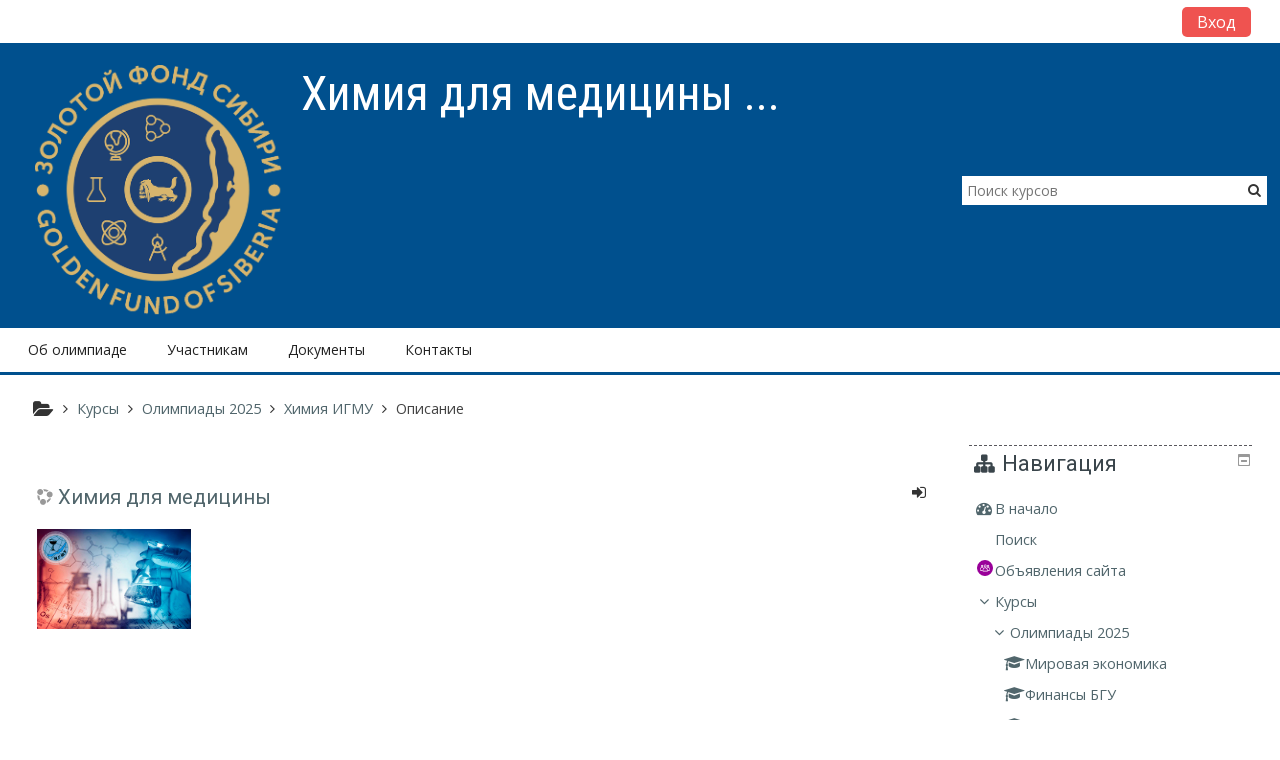

--- FILE ---
content_type: text/html; charset=utf-8
request_url: https://irk-olimp.ru/course/info.php?id=10
body_size: 12358
content:
<!DOCTYPE html>
<html  dir="ltr" lang="ru" xml:lang="ru">
<head>
    <title>Описание для «Химия для медицины»</title>
    <link rel="icon" href="https://irk-olimp.ru/pluginfile.php/1/theme_adaptable/favicon/1728967209/logo%202.jpg" />

<meta name="apple-itunes-app" content="app-id=633359593, app-argument=https://irk-olimp.ru/course/info.php?id=10"/><link rel="manifest" href="https://irk-olimp.ru/admin/tool/mobile/mobile.webmanifest.php" /><meta http-equiv="Content-Type" content="text/html; charset=utf-8" />
<meta name="keywords" content="moodle, Описание для «Химия для медицины»" />
<link rel="stylesheet" type="text/css" href="https://irk-olimp.ru/theme/yui_combo.php?rollup/3.17.2/yui-moodlesimple-min.css" /><script id="firstthemesheet" type="text/css">/** Required in order to fix style inclusion problems in IE with YUI **/</script><link rel="stylesheet" type="text/css" href="https://irk-olimp.ru/theme/styles.php/adaptable/1728967209_1/all" />
<script type="text/javascript">
//<![CDATA[
var M = {}; M.yui = {};
M.pageloadstarttime = new Date();
M.cfg = {"wwwroot":"https:\/\/irk-olimp.ru","sesskey":"E0o5ESqHrU","sessiontimeout":"7200","themerev":"1728967209","slasharguments":1,"theme":"adaptable","iconsystemmodule":"core\/icon_system_fontawesome","jsrev":"1728967209","admin":"admin","svgicons":true,"usertimezone":"\u0410\u0437\u0438\u044f\/\u0418\u0440\u043a\u0443\u0442\u0441\u043a","contextid":125,"langrev":1768579324,"templaterev":"1728967209"};var yui1ConfigFn = function(me) {if(/-skin|reset|fonts|grids|base/.test(me.name)){me.type='css';me.path=me.path.replace(/\.js/,'.css');me.path=me.path.replace(/\/yui2-skin/,'/assets/skins/sam/yui2-skin')}};
var yui2ConfigFn = function(me) {var parts=me.name.replace(/^moodle-/,'').split('-'),component=parts.shift(),module=parts[0],min='-min';if(/-(skin|core)$/.test(me.name)){parts.pop();me.type='css';min=''}
if(module){var filename=parts.join('-');me.path=component+'/'+module+'/'+filename+min+'.'+me.type}else{me.path=component+'/'+component+'.'+me.type}};
YUI_config = {"debug":false,"base":"https:\/\/irk-olimp.ru\/lib\/yuilib\/3.17.2\/","comboBase":"https:\/\/irk-olimp.ru\/theme\/yui_combo.php?","combine":true,"filter":null,"insertBefore":"firstthemesheet","groups":{"yui2":{"base":"https:\/\/irk-olimp.ru\/lib\/yuilib\/2in3\/2.9.0\/build\/","comboBase":"https:\/\/irk-olimp.ru\/theme\/yui_combo.php?","combine":true,"ext":false,"root":"2in3\/2.9.0\/build\/","patterns":{"yui2-":{"group":"yui2","configFn":yui1ConfigFn}}},"moodle":{"name":"moodle","base":"https:\/\/irk-olimp.ru\/theme\/yui_combo.php?m\/1728967209\/","combine":true,"comboBase":"https:\/\/irk-olimp.ru\/theme\/yui_combo.php?","ext":false,"root":"m\/1728967209\/","patterns":{"moodle-":{"group":"moodle","configFn":yui2ConfigFn}},"filter":null,"modules":{"moodle-core-event":{"requires":["event-custom"]},"moodle-core-dragdrop":{"requires":["base","node","io","dom","dd","event-key","event-focus","moodle-core-notification"]},"moodle-core-formchangechecker":{"requires":["base","event-focus","moodle-core-event"]},"moodle-core-handlebars":{"condition":{"trigger":"handlebars","when":"after"}},"moodle-core-notification":{"requires":["moodle-core-notification-dialogue","moodle-core-notification-alert","moodle-core-notification-confirm","moodle-core-notification-exception","moodle-core-notification-ajaxexception"]},"moodle-core-notification-dialogue":{"requires":["base","node","panel","escape","event-key","dd-plugin","moodle-core-widget-focusafterclose","moodle-core-lockscroll"]},"moodle-core-notification-alert":{"requires":["moodle-core-notification-dialogue"]},"moodle-core-notification-confirm":{"requires":["moodle-core-notification-dialogue"]},"moodle-core-notification-exception":{"requires":["moodle-core-notification-dialogue"]},"moodle-core-notification-ajaxexception":{"requires":["moodle-core-notification-dialogue"]},"moodle-core-languninstallconfirm":{"requires":["base","node","moodle-core-notification-confirm","moodle-core-notification-alert"]},"moodle-core-popuphelp":{"requires":["moodle-core-tooltip"]},"moodle-core-chooserdialogue":{"requires":["base","panel","moodle-core-notification"]},"moodle-core-actionmenu":{"requires":["base","event","node-event-simulate"]},"moodle-core-maintenancemodetimer":{"requires":["base","node"]},"moodle-core-lockscroll":{"requires":["plugin","base-build"]},"moodle-core-tooltip":{"requires":["base","node","io-base","moodle-core-notification-dialogue","json-parse","widget-position","widget-position-align","event-outside","cache-base"]},"moodle-core-blocks":{"requires":["base","node","io","dom","dd","dd-scroll","moodle-core-dragdrop","moodle-core-notification"]},"moodle-core_availability-form":{"requires":["base","node","event","event-delegate","panel","moodle-core-notification-dialogue","json"]},"moodle-backup-backupselectall":{"requires":["node","event","node-event-simulate","anim"]},"moodle-backup-confirmcancel":{"requires":["node","node-event-simulate","moodle-core-notification-confirm"]},"moodle-course-dragdrop":{"requires":["base","node","io","dom","dd","dd-scroll","moodle-core-dragdrop","moodle-core-notification","moodle-course-coursebase","moodle-course-util"]},"moodle-course-util":{"requires":["node"],"use":["moodle-course-util-base"],"submodules":{"moodle-course-util-base":{},"moodle-course-util-section":{"requires":["node","moodle-course-util-base"]},"moodle-course-util-cm":{"requires":["node","moodle-course-util-base"]}}},"moodle-course-management":{"requires":["base","node","io-base","moodle-core-notification-exception","json-parse","dd-constrain","dd-proxy","dd-drop","dd-delegate","node-event-delegate"]},"moodle-course-categoryexpander":{"requires":["node","event-key"]},"moodle-course-formatchooser":{"requires":["base","node","node-event-simulate"]},"moodle-course-modchooser":{"requires":["moodle-core-chooserdialogue","moodle-course-coursebase"]},"moodle-form-shortforms":{"requires":["node","base","selector-css3","moodle-core-event"]},"moodle-form-passwordunmask":{"requires":[]},"moodle-form-dateselector":{"requires":["base","node","overlay","calendar"]},"moodle-question-preview":{"requires":["base","dom","event-delegate","event-key","core_question_engine"]},"moodle-question-searchform":{"requires":["base","node"]},"moodle-question-chooser":{"requires":["moodle-core-chooserdialogue"]},"moodle-availability_completion-form":{"requires":["base","node","event","moodle-core_availability-form"]},"moodle-availability_date-form":{"requires":["base","node","event","io","moodle-core_availability-form"]},"moodle-availability_grade-form":{"requires":["base","node","event","moodle-core_availability-form"]},"moodle-availability_group-form":{"requires":["base","node","event","moodle-core_availability-form"]},"moodle-availability_grouping-form":{"requires":["base","node","event","moodle-core_availability-form"]},"moodle-availability_profile-form":{"requires":["base","node","event","moodle-core_availability-form"]},"moodle-mod_assign-history":{"requires":["node","transition"]},"moodle-mod_customcert-rearrange":{"requires":["dd-delegate","dd-drag"]},"moodle-mod_quiz-dragdrop":{"requires":["base","node","io","dom","dd","dd-scroll","moodle-core-dragdrop","moodle-core-notification","moodle-mod_quiz-quizbase","moodle-mod_quiz-util-base","moodle-mod_quiz-util-page","moodle-mod_quiz-util-slot","moodle-course-util"]},"moodle-mod_quiz-util":{"requires":["node","moodle-core-actionmenu"],"use":["moodle-mod_quiz-util-base"],"submodules":{"moodle-mod_quiz-util-base":{},"moodle-mod_quiz-util-slot":{"requires":["node","moodle-mod_quiz-util-base"]},"moodle-mod_quiz-util-page":{"requires":["node","moodle-mod_quiz-util-base"]}}},"moodle-mod_quiz-autosave":{"requires":["base","node","event","event-valuechange","node-event-delegate","io-form"]},"moodle-mod_quiz-modform":{"requires":["base","node","event"]},"moodle-mod_quiz-questionchooser":{"requires":["moodle-core-chooserdialogue","moodle-mod_quiz-util","querystring-parse"]},"moodle-mod_quiz-quizbase":{"requires":["base","node"]},"moodle-mod_quiz-toolboxes":{"requires":["base","node","event","event-key","io","moodle-mod_quiz-quizbase","moodle-mod_quiz-util-slot","moodle-core-notification-ajaxexception"]},"moodle-message_airnotifier-toolboxes":{"requires":["base","node","io"]},"moodle-filter_glossary-autolinker":{"requires":["base","node","io-base","json-parse","event-delegate","overlay","moodle-core-event","moodle-core-notification-alert","moodle-core-notification-exception","moodle-core-notification-ajaxexception"]},"moodle-filter_mathjaxloader-loader":{"requires":["moodle-core-event"]},"moodle-editor_atto-rangy":{"requires":[]},"moodle-editor_atto-editor":{"requires":["node","transition","io","overlay","escape","event","event-simulate","event-custom","node-event-html5","node-event-simulate","yui-throttle","moodle-core-notification-dialogue","moodle-core-notification-confirm","moodle-editor_atto-rangy","handlebars","timers","querystring-stringify"]},"moodle-editor_atto-plugin":{"requires":["node","base","escape","event","event-outside","handlebars","event-custom","timers","moodle-editor_atto-menu"]},"moodle-editor_atto-menu":{"requires":["moodle-core-notification-dialogue","node","event","event-custom"]},"moodle-report_eventlist-eventfilter":{"requires":["base","event","node","node-event-delegate","datatable","autocomplete","autocomplete-filters"]},"moodle-report_loglive-fetchlogs":{"requires":["base","event","node","io","node-event-delegate"]},"moodle-gradereport_grader-gradereporttable":{"requires":["base","node","event","handlebars","overlay","event-hover"]},"moodle-gradereport_history-userselector":{"requires":["escape","event-delegate","event-key","handlebars","io-base","json-parse","moodle-core-notification-dialogue"]},"moodle-tool_capability-search":{"requires":["base","node"]},"moodle-tool_lp-dragdrop-reorder":{"requires":["moodle-core-dragdrop"]},"moodle-tool_monitor-dropdown":{"requires":["base","event","node"]},"moodle-assignfeedback_editpdf-editor":{"requires":["base","event","node","io","graphics","json","event-move","event-resize","transition","querystring-stringify-simple","moodle-core-notification-dialog","moodle-core-notification-alert","moodle-core-notification-warning","moodle-core-notification-exception","moodle-core-notification-ajaxexception"]},"moodle-atto_accessibilitychecker-button":{"requires":["color-base","moodle-editor_atto-plugin"]},"moodle-atto_accessibilityhelper-button":{"requires":["moodle-editor_atto-plugin"]},"moodle-atto_align-button":{"requires":["moodle-editor_atto-plugin"]},"moodle-atto_bold-button":{"requires":["moodle-editor_atto-plugin"]},"moodle-atto_charmap-button":{"requires":["moodle-editor_atto-plugin"]},"moodle-atto_clear-button":{"requires":["moodle-editor_atto-plugin"]},"moodle-atto_collapse-button":{"requires":["moodle-editor_atto-plugin"]},"moodle-atto_emojipicker-button":{"requires":["moodle-editor_atto-plugin"]},"moodle-atto_emoticon-button":{"requires":["moodle-editor_atto-plugin"]},"moodle-atto_equation-button":{"requires":["moodle-editor_atto-plugin","moodle-core-event","io","event-valuechange","tabview","array-extras"]},"moodle-atto_h5p-button":{"requires":["moodle-editor_atto-plugin"]},"moodle-atto_html-codemirror":{"requires":["moodle-atto_html-codemirror-skin"]},"moodle-atto_html-button":{"requires":["promise","moodle-editor_atto-plugin","moodle-atto_html-beautify","moodle-atto_html-codemirror","event-valuechange"]},"moodle-atto_html-beautify":{},"moodle-atto_image-button":{"requires":["moodle-editor_atto-plugin"]},"moodle-atto_indent-button":{"requires":["moodle-editor_atto-plugin"]},"moodle-atto_italic-button":{"requires":["moodle-editor_atto-plugin"]},"moodle-atto_link-button":{"requires":["moodle-editor_atto-plugin"]},"moodle-atto_managefiles-usedfiles":{"requires":["node","escape"]},"moodle-atto_managefiles-button":{"requires":["moodle-editor_atto-plugin"]},"moodle-atto_media-button":{"requires":["moodle-editor_atto-plugin","moodle-form-shortforms"]},"moodle-atto_noautolink-button":{"requires":["moodle-editor_atto-plugin"]},"moodle-atto_orderedlist-button":{"requires":["moodle-editor_atto-plugin"]},"moodle-atto_recordrtc-button":{"requires":["moodle-editor_atto-plugin","moodle-atto_recordrtc-recording"]},"moodle-atto_recordrtc-recording":{"requires":["moodle-atto_recordrtc-button"]},"moodle-atto_rtl-button":{"requires":["moodle-editor_atto-plugin"]},"moodle-atto_strike-button":{"requires":["moodle-editor_atto-plugin"]},"moodle-atto_subscript-button":{"requires":["moodle-editor_atto-plugin"]},"moodle-atto_superscript-button":{"requires":["moodle-editor_atto-plugin"]},"moodle-atto_table-button":{"requires":["moodle-editor_atto-plugin","moodle-editor_atto-menu","event","event-valuechange"]},"moodle-atto_title-button":{"requires":["moodle-editor_atto-plugin"]},"moodle-atto_underline-button":{"requires":["moodle-editor_atto-plugin"]},"moodle-atto_undo-button":{"requires":["moodle-editor_atto-plugin"]},"moodle-atto_unorderedlist-button":{"requires":["moodle-editor_atto-plugin"]}}},"gallery":{"name":"gallery","base":"https:\/\/irk-olimp.ru\/lib\/yuilib\/gallery\/","combine":true,"comboBase":"https:\/\/irk-olimp.ru\/theme\/yui_combo.php?","ext":false,"root":"gallery\/1728967209\/","patterns":{"gallery-":{"group":"gallery"}}}},"modules":{"core_filepicker":{"name":"core_filepicker","fullpath":"https:\/\/irk-olimp.ru\/lib\/javascript.php\/1728967209\/repository\/filepicker.js","requires":["base","node","node-event-simulate","json","async-queue","io-base","io-upload-iframe","io-form","yui2-treeview","panel","cookie","datatable","datatable-sort","resize-plugin","dd-plugin","escape","moodle-core_filepicker","moodle-core-notification-dialogue"]},"core_comment":{"name":"core_comment","fullpath":"https:\/\/irk-olimp.ru\/lib\/javascript.php\/1728967209\/comment\/comment.js","requires":["base","io-base","node","json","yui2-animation","overlay","escape"]},"mathjax":{"name":"mathjax","fullpath":"https:\/\/cdnjs.cloudflare.com\/ajax\/libs\/mathjax\/2.7.2\/MathJax.js?delayStartupUntil=configured"}}};
M.yui.loader = {modules: {}};

//]]>
</script>
    <!-- CSS print media -->
    <link rel="stylesheet" type="text/css" href="https://irk-olimp.ru/theme/adaptable/style/print.css" media="print">
    <meta name="viewport" content="width=device-width, initial-scale=1.0">

    <!-- Twitter Card data -->
    <meta name="twitter:card" value="summary">
    <meta name="twitter:site" value="Золотой фонд Сибири" />
    <meta name="twitter:title" value="Описание для «Химия для медицины»" />

    <!-- Open Graph data -->
    <meta property="og:title" content="Описание для «Химия для медицины»" />
    <meta property="og:type" content="website" />
    <meta property="og:url" content="https://irk-olimp.ru" />
    <meta name="og:site_name" value="Золотой фонд Сибири" />

    <!-- Chrome, Firefox OS and Opera on Android topbar color -->
    <meta name="theme-color" content="#FFF" />

    <!-- Windows Phone topbar color -->
    <meta name="msapplication-navbutton-color" content="#FFF" />

    <!-- iOS Safari topbar color -->
    <meta name="apple-mobile-web-app-status-bar-style" content="#FFF" />

        <!-- Load Google Fonts -->
    <link href='https://fonts.googleapis.com/css?family=Open+Sans:400,400i'
    rel='stylesheet'
    type='text/css'>
    
            <link href='https://fonts.googleapis.com/css?family=Roboto:400,400i'
        rel='stylesheet'
        type='text/css'>
    
            <link href='https://fonts.googleapis.com/css?family=Roboto+Condensed:400,400i'
        rel='stylesheet'
        type='text/css'>
    </head>

<body  id="page-course-info" class="format-topics  path-course chrome dir-ltr lang-ru yui-skin-sam yui3-skin-sam irk-olimp-ru pagelayout-incourse course-10 context-125 category-2 notloggedin two-column  header-style1 has-page-header  nomobilenavigation">

<div>
    <a class="sr-only sr-only-focusable" href="#maincontent">Перейти к основному содержанию</a>
</div><script type="text/javascript" src="https://irk-olimp.ru/lib/javascript.php/1728967209/lib/babel-polyfill/polyfill.min.js"></script>
<script type="text/javascript" src="https://irk-olimp.ru/lib/javascript.php/1728967209/lib/mdn-polyfills/polyfill.js"></script>
<script type="text/javascript" src="https://irk-olimp.ru/theme/yui_combo.php?rollup/3.17.2/yui-moodlesimple-min.js"></script><script type="text/javascript" src="https://irk-olimp.ru/theme/jquery.php/core/jquery-3.4.1.min.js"></script>
<script type="text/javascript" src="https://irk-olimp.ru/theme/jquery.php/theme_adaptable/pace-min.js"></script>
<script type="text/javascript" src="https://irk-olimp.ru/theme/jquery.php/theme_adaptable/jquery-flexslider-min.js"></script>
<script type="text/javascript" src="https://irk-olimp.ru/theme/jquery.php/theme_adaptable/tickerme.js"></script>
<script type="text/javascript" src="https://irk-olimp.ru/theme/jquery.php/theme_adaptable/jquery-easing-min.js"></script>
<script type="text/javascript" src="https://irk-olimp.ru/theme/jquery.php/theme_adaptable/adaptable_v2_1_1_2.js"></script>
<script type="text/javascript" src="https://irk-olimp.ru/lib/javascript.php/1728967209/lib/javascript-static.js"></script>
<script type="text/javascript">
//<![CDATA[
document.body.className += ' jsenabled';
//]]>
</script>


<div id="page" class="container-fluid fullin showblockicons standard">




    <header id="adaptable-page-header-wrapper"  >

    <div id="above-header" class="mb-2 mb-lg-3">
        <div class="container">
            <nav class="navbar navbar-expand btco-hover-menu">

                
                <div class="collapse navbar-collapse">
                
                    <ul class="navbar-nav ml-auto my-auto">

                        <div class="pull-left">
                            <ul class="navbar-nav mr-auto"></ul>                        </div>

                        <div class="my-auto m-1"></div>
                                                <li class="nav-item d-xs-block d-sm-block d-md-none my-auto mx-md-1 my-auto">
                            <a class="nav-link" href="https://irk-olimp.ru/course/search.php">
                                <i class="icon fa fa-search fa-fw " title="Search" aria-label="Search"></i>
                            </a>
                        </li>

                        <div class="my-auto mx-md-1"></div><li class="nav-item dropdown ml-2 my-auto"></li>                            <form id="pre-login-form" class="form-inline my-0 my-lg-1"
                                action="https://irk-olimp.ru/login/index.php" method="post">
                            <input type="hidden" name="logintoken"
                                value="QdKtqsK7jatgkEiaZhehW0SrpVEi0Tqa"/>
                            <button class="btn-login" type="submit">
                                Вход                            </button>
                            </form>
                        
                    </ul>
                </div>
            </nav>
        </div>
    </div>

    <div id="page-header" class="container d-none d-lg-block">
        <div class="row">

        <div class="col-lg-4">
        <div class="d-flex align-items-start bd-highlight"><div class="p-2 bd-highlight d-none d-lg-block"><a href=https://irk-olimp.ru aria-label="home" title="Золотой фонд Сибири"><img src=//irk-olimp.ru/pluginfile.php/1/theme_adaptable/logo/1728967209/2%20logo.png id="logo" alt="" /></a></div><div id="sitetitle" class="p-2 bd-highlight d-none d-lg-block"><h1>Химия для медицины ...</h1></div></div>        </div>

        <div class="col-lg-8 p-0 my-auto">
            
                                    <div class="searchbox d-none d-lg-block">
                        <form action="https://irk-olimp.ru/course/search.php">
                            <label class="hidden" for="search-1" style="display: none;">Поиск курса                            </label>
                            <div class="search-box grey-box bg-white clear-fix">
                                <input placeholder="Поиск курсов"
                                        accesskey="6"
                                        class="search_tour bg-white no-border left search-box__input ui-autocomplete-input"
                                        type="text"
                                        name="search"
                                        id="search-1"
                                        autocomplete="off">
                                        <button title="Поиск курсов"
                                                type="submit" class="no-border bg-white pas search-box__button">
                                                <abbr class="fa fa-search"
                                                    title="Поиск курсов">
                                                </abbr>
                                        </button>
                            </div>
                        </form>
                    </div>
                
                <div id="course-header">
                                    </div>

            </div>
            </div>

    </div>





<div id="nav-drawer" data-region="drawer" class="d-print-none moodle-has-zindex closed" aria-hidden="true" tabindex="-1">
    <div id="nav-drawer-inner">
        <nav class="list-group">
            <ul class="list-unstyled components">

                <a class="list-group-item list-group-item-action" href="https://irk-olimp.ru/mod/page/view.php?id=46"data-key="" data-isexpandable="0" data-indent="0" data-showdivider="0" data-type="1" data-nodetype="1"data-collapse="0" data-forceopen="1" data-isactive="1" data-hidden="0" data-preceedwithhr="0" data-parent-key="custom-menu-drawer"><div class="m-l-0">Об олимпиаде</div></a></li><a href="#custom-menu-drawer1" class="list-group-item dropdown-toggle" aria-haspopup="true" data-target="#" data-toggle="collapse" title="Участникам">Участникам</a><ul class="collapse" id="custom-menu-drawer1"><a class="list-group-item list-group-item-action" href="https://irk-olimp.ru/mod/page/view.php?id=51"data-key="" data-isexpandable="0" data-indent="1" data-showdivider="0" data-type="1" data-nodetype="1"data-collapse="0" data-forceopen="1" data-isactive="1" data-hidden="0" data-preceedwithhr="0" data-parent-key="custom-menu-drawer1"><div class=" m-l-1">Участниками с ОВЗ</div></a></li><a class="list-group-item list-group-item-action" href="https://irk-olimp.ru/mod/page/view.php?id=49"data-key="" data-isexpandable="0" data-indent="1" data-showdivider="0" data-type="1" data-nodetype="1"data-collapse="0" data-forceopen="1" data-isactive="1" data-hidden="0" data-preceedwithhr="0" data-parent-key="custom-menu-drawer1"><div class=" m-l-1">Участникам отборочного этапа</div></a></li><a class="list-group-item list-group-item-action" href="https://irk-olimp.ru/mod/page/view.php?id=50"data-key="" data-isexpandable="0" data-indent="1" data-showdivider="0" data-type="1" data-nodetype="1"data-collapse="0" data-forceopen="1" data-isactive="1" data-hidden="0" data-preceedwithhr="0" data-parent-key="custom-menu-drawer1"><div class=" m-l-1">Участникам заключительного этапа</div></a></li></ul><a class="list-group-item list-group-item-action" href="https://irk-olimp.ru/mod/page/view.php?id=58"data-key="" data-isexpandable="0" data-indent="0" data-showdivider="0" data-type="1" data-nodetype="1"data-collapse="0" data-forceopen="1" data-isactive="1" data-hidden="0" data-preceedwithhr="0" data-parent-key="custom-menu-drawer"><div class="m-l-0">Документы</div></a></li><a class="list-group-item list-group-item-action" href="https://irk-olimp.ru/mod/page/view.php?id=31"data-key="" data-isexpandable="0" data-indent="0" data-showdivider="0" data-type="1" data-nodetype="1"data-collapse="0" data-forceopen="1" data-isactive="1" data-hidden="0" data-preceedwithhr="0" data-parent-key="custom-menu-drawer"><div class="m-l-0">Контакты</div></a></li>
            </ul>
        </nav>

        <nav class="list-group m-t-1">
                        <a class="list-group-item list-group-item-action " href="https://irk-olimp.ru/admin/search.php">
                <div class="m-l-0">
                    <div class="media">
                        <span class="media-left">
                            <i class="icon fa fa-wrench fa-fw" aria-hidden="true"></i>
                        </span>
                        <span class="media-body ">Администрирование</span>
                    </div>
                </div>
            </a>
        </nav>
    </div>
</div>

<div id="main-navbar" class="d-none d-lg-block">
    <div class="container">
        <div class="navbar navbar-expand-md btco-hover-menu">
            <button class="navbar-toggler" type="button" data-toggle="collapse" data-target="#navbarSupportedContent"
            aria-controls="navbarSupportedContent" aria-expanded="false" aria-label="Toggle navigation">

            <span class="navbar-toggler-icon"></span>
            </button>

            <div class="collapse navbar-collapse" id="navbarSupportedContent">

            <nav role="navigation" aria-label="Site links">
                <ul class="navbar-nav">
                    
                    <li class="nav-item"><a title="Об олимпиаде" class="nav-link" href="https://irk-olimp.ru/mod/page/view.php?id=46">Об олимпиаде</a></li><li class="nav-item dropdown my-auto"><a href="#" class="nav-link dropdown-toggle my-auto" role="button" id="0" aria-haspopup="true" aria-expanded="false" aria-controls="dropdown0" data-target="#" data-toggle="dropdown" title="Участникам">Участникам</a><ul role="menu" class="dropdown-menu" id="dropdown0" aria-labelledby="0"><li><a title="Участниками с ОВЗ" class="dropdown-item" href="https://irk-olimp.ru/mod/page/view.php?id=51">Участниками с ОВЗ</a></li><li><a title="Участникам отборочного этапа" class="dropdown-item" href="https://irk-olimp.ru/mod/page/view.php?id=49">Участникам отборочного этапа</a></li><li><a title="Участникам заключительного этапа" class="dropdown-item" href="https://irk-olimp.ru/mod/page/view.php?id=50">Участникам заключительного этапа</a></li></ul></li><li class="nav-item"><a title="Документы" class="nav-link" href="https://irk-olimp.ru/mod/page/view.php?id=58">Документы</a></li><li class="nav-item"><a title="Контакты" class="nav-link" href="https://irk-olimp.ru/mod/page/view.php?id=31">Контакты</a></li>                </ul>
            </nav>

                <ul class="navbar-nav ml-auto">

                    
                    
                                    </ul>

            </div>
        </div>
    </div>
</div>


</header>


<div class="container outercont">
    <div class="row"><div id="page-navbar" class="col-12"><nav role="navigation" aria-label="Цвет фона верхнего меню навигации">
            <ol  class="breadcrumb d-none d-md-flex"><i title="Главная" class="fa fa-folder-open fa-lg"></i><span class="separator"><i class="fa-angle-right fa"></i>
                             </span><li><span itemscope="" itemtype="http://data-vocabulary.org/Breadcrumb"><a itemprop="url" href="https://irk-olimp.ru/course/index.php"><span itemprop="title">Курсы</span></a></span></li><span class="separator"><i class="fa-angle-right fa"></i>
                             </span><li><span itemscope="" itemtype="http://data-vocabulary.org/Breadcrumb"><a itemprop="url" href="https://irk-olimp.ru/course/index.php?categoryid=2"><span itemprop="title">Олимпиады 2025</span></a></span></li><span class="separator"><i class="fa-angle-right fa"></i>
                             </span><li><span itemscope="" itemtype="http://data-vocabulary.org/Breadcrumb"><a itemprop="url" title="Химия для медицины" href="https://irk-olimp.ru/course/view.php?id=10"><span itemprop="title">Химия ИГМУ</span></a></span></li><span class="separator"><i class="fa-angle-right fa"></i>
                             </span><li><span tabindex="0">Описание</span></li></ol>
        </nav></div></div>    <div id="page-content" class="row">
        <section id="region-main" class="col-9">
            <span class="notifications" id="user-notifications"></span><div role="main"><span id="maincontent"></span><div class="box generalbox info"><div class="coursebox clearfix" data-courseid="10" data-type="1"><div class="info"><h3 class="coursename"><a class="" href="https://irk-olimp.ru/course/view.php?id=10">Химия для медицины</a></h3><div class="moreinfo"></div><div class="enrolmenticons"><i class="icon fa fa-sign-in fa-fw "  title="Самостоятельная запись" aria-label="Самостоятельная запись"></i></div></div><div class="content"><div class="summary"><div class="no-overflow"><p></p>
<p><span face="georgia, times new roman, times, serif" size="4" style="font-family: georgia, 'times new roman', times, serif; font-size: large;"><b> </b></span></p></div></div><div class="courseimage"><img src="https://irk-olimp.ru/pluginfile.php/125/course/overviewfiles/%D0%A5%D0%B8%D0%BC%D0%B8%D1%8F%20%D0%98%D0%A0%D0%93%D0%A3%D0%9F%D0%A1.jpg" /></div></div></div></div><br /></div>        </section>

        <aside id="block-region-side-post" class="col-3 d-print-none  block-region" data-blockregion="side-post" data-droptarget="1"><a class="skip skip-block" id="fsb-1" href="#sb-1">Пропустить Навигация</a><div id="inst50" class="block_navigation block mb-3" role="navigation" data-block="navigation" data-instanceid="50" aria-labelledby="instance-50-header"><div class="header"><div class="title"><div class="block_action"></div><h2 id="instance-50-header">Навигация</h2></div></div><div class="content"><ul class="block_tree list" role="tree" data-ajax-loader="block_navigation/nav_loader"><li class="type_unknown depth_1 contains_branch" aria-labelledby="label_1_1"><p class="tree_item branch navigation_node" role="treeitem" aria-expanded="true" aria-owns="random696c1c25965bd1_group" data-collapsible="false"><a tabindex="-1" id="label_1_1" href="https://irk-olimp.ru/">В начало</a></p><ul id="random696c1c25965bd1_group" role="group"><li class="type_setting depth_2 item_with_icon" aria-labelledby="label_2_3"><p class="tree_item hasicon" role="treeitem"><a tabindex="-1" id="label_2_3" href="https://irk-olimp.ru/search/index.php"><i class="icon fa fa-fw fa-fw navicon" aria-hidden="true"  ></i><span class="item-content-wrap">Поиск</span></a></p></li><li class="type_activity depth_2 item_with_icon" aria-labelledby="label_2_15"><p class="tree_item hasicon" role="treeitem"><a tabindex="-1" id="label_2_15" title="Форум" href="https://irk-olimp.ru/mod/forum/view.php?id=171"><img class="icon navicon" alt="Форум" title="Форум" src="https://irk-olimp.ru/theme/image.php/adaptable/forum/1728967209/icon" /><span class="item-content-wrap">Объявления сайта</span></a></p></li><li class="type_system depth_2 contains_branch" aria-labelledby="label_2_16"><p class="tree_item branch" role="treeitem" aria-expanded="true" aria-owns="random696c1c25965bd4_group"><a tabindex="-1" id="label_2_16" href="https://irk-olimp.ru/course/index.php">Курсы</a></p><ul id="random696c1c25965bd4_group" role="group"><li class="type_category depth_3 contains_branch" aria-labelledby="label_3_17"><p class="tree_item branch" role="treeitem" aria-expanded="true" aria-owns="random696c1c25965bd5_group"><span tabindex="-1" id="label_3_17">Олимпиады 2025</span></p><ul id="random696c1c25965bd5_group" role="group"><li class="type_course depth_4 item_with_icon" aria-labelledby="label_4_19"><p class="tree_item hasicon" role="treeitem"><a tabindex="-1" id="label_4_19" title="Олимпиада по мировой экономике и международному бизнесу " href="https://irk-olimp.ru/course/view.php?id=15"><i class="icon fa fa-graduation-cap fa-fw navicon" aria-hidden="true"  ></i><span class="item-content-wrap">Мировая экономика</span></a></p></li><li class="type_course depth_4 item_with_icon" aria-labelledby="label_4_20"><p class="tree_item hasicon" role="treeitem"><a tabindex="-1" id="label_4_20" title="Финансовая грамотность для школьников" href="https://irk-olimp.ru/course/view.php?id=9"><i class="icon fa fa-graduation-cap fa-fw navicon" aria-hidden="true"  ></i><span class="item-content-wrap">Финансы БГУ</span></a></p></li><li class="type_course depth_4 item_with_icon" aria-labelledby="label_4_21"><p class="tree_item hasicon" role="treeitem"><a tabindex="-1" id="label_4_21" title="Финансовая грамотность для студентов СПО " href="https://irk-olimp.ru/course/view.php?id=18"><i class="icon fa fa-graduation-cap fa-fw navicon" aria-hidden="true"  ></i><span class="item-content-wrap">Финансы СПО БГУ</span></a></p></li><li class="type_course depth_4 item_with_icon" aria-labelledby="label_4_22"><p class="tree_item hasicon" role="treeitem"><a tabindex="-1" id="label_4_22" title="Молодой бухгалтер для школьников" href="https://irk-olimp.ru/course/view.php?id=14"><i class="icon fa fa-graduation-cap fa-fw navicon" aria-hidden="true"  ></i><span class="item-content-wrap">Молодой бухгалтер БГУ</span></a></p></li><li class="type_course depth_4 item_with_icon" aria-labelledby="label_4_23"><p class="tree_item hasicon" role="treeitem"><a tabindex="-1" id="label_4_23" title="Молодой бухгалтер СПО " href="https://irk-olimp.ru/course/view.php?id=74"><i class="icon fa fa-graduation-cap fa-fw navicon" aria-hidden="true"  ></i><span class="item-content-wrap">Молодой бухгалтер  БГУ</span></a></p></li><li class="type_course depth_4 item_with_icon" aria-labelledby="label_4_24"><p class="tree_item hasicon" role="treeitem"><a tabindex="-1" id="label_4_24" title="Олимпиада по экономике и основам предпринимательства для школьников" href="https://irk-olimp.ru/course/view.php?id=34"><i class="icon fa fa-graduation-cap fa-fw navicon" aria-hidden="true"  ></i><span class="item-content-wrap">ЗФС_ЭПиПД_1</span></a></p></li><li class="type_course depth_4 item_with_icon" aria-labelledby="label_4_25"><p class="tree_item hasicon" role="treeitem"><a tabindex="-1" id="label_4_25" title="Олимпиада по экономике и основам предпринимательства для студентов СПО" href="https://irk-olimp.ru/course/view.php?id=13"><i class="icon fa fa-graduation-cap fa-fw navicon" aria-hidden="true"  ></i><span class="item-content-wrap">ЭОП для СПО</span></a></p></li><li class="type_course depth_4 item_with_icon" aria-labelledby="label_4_26"><p class="tree_item hasicon" role="treeitem"><a tabindex="-1" id="label_4_26" title="Лингвострановедческая олимпиада по иностранным языкам " href="https://irk-olimp.ru/course/view.php?id=33"><i class="icon fa fa-graduation-cap fa-fw navicon" aria-hidden="true"  ></i><span class="item-content-wrap">Лингвострановедческая олимпиада по иностранным язы...</span></a></p></li><li class="type_course depth_4 item_with_icon" aria-labelledby="label_4_27"><p class="tree_item hasicon" role="treeitem"><a tabindex="-1" id="label_4_27" title="Олимпиада по экономической безопасности" href="https://irk-olimp.ru/course/view.php?id=32"><i class="icon fa fa-graduation-cap fa-fw navicon" aria-hidden="true"  ></i><span class="item-content-wrap">Экономическая безопасность БГУ</span></a></p></li><li class="type_course depth_4 item_with_icon" aria-labelledby="label_4_28"><p class="tree_item hasicon" role="treeitem"><a tabindex="-1" id="label_4_28" title="Конституция - основной закон РФ" href="https://irk-olimp.ru/course/view.php?id=44"><i class="icon fa fa-graduation-cap fa-fw navicon" aria-hidden="true"  ></i><span class="item-content-wrap">Конституция</span></a></p></li><li class="type_course depth_4 item_with_icon" aria-labelledby="label_4_29"><p class="tree_item hasicon" role="treeitem"><a tabindex="-1" id="label_4_29" title="Олимпиада по таможенному делу" href="https://irk-olimp.ru/course/view.php?id=46"><i class="icon fa fa-graduation-cap fa-fw navicon" aria-hidden="true"  ></i><span class="item-content-wrap">Таможенное дело</span></a></p></li><li class="type_course depth_4 item_with_icon current_branch" aria-labelledby="label_4_30"><p class="tree_item hasicon active_tree_node" role="treeitem"><a tabindex="-1" id="label_4_30" title="Химия для медицины" href="https://irk-olimp.ru/course/view.php?id=10"><i class="icon fa fa-graduation-cap fa-fw navicon" aria-hidden="true"  ></i><span class="item-content-wrap">Химия ИГМУ</span></a></p></li></ul></li></ul></li></ul></li></ul></div></div><span class="skip-block-to" id="sb-1"></span></aside><div id="showsidebaricon" title="Показать / скрыть боковую панель"><i class="fa fa-3x fa-angle-left" aria-hidden="true"></i></div>    </div>
</div>


<footer id="page-footer" class="d-none d-lg-block">

<div id="course-footer"></div>
                <div class="container blockplace1"><div class="row"><div class="left-col col-3"><p><span style="font-size:x-large;"> </span></p></div></div></div>        <div class="container">
            <div class="row">
                <div class="col-12 pagination-centered">
<div class="socialbox"></div>                </div>
            </div>
        </div>

    <div class="info container2 clearfix">
        <div class="container">
            <div class="row">
                <div class="col-md-4 my-md-0 my-2">
                    <div class="tool_usertours-resettourcontainer"></div>
                </div>

                <div class="col-md-4 my-md-0 my-2 helplink">
                </div>
                <div class="col-md-4 my-md-0 my-2">
                    <div class="tool_dataprivacy"><a href="https://irk-olimp.ru/admin/tool/dataprivacy/summary.php">Сводка хранения данных</a></div><a href="https://download.moodle.org/mobile?version=2019111800.05&amp;lang=ru&amp;iosappid=633359593&amp;androidappid=com.moodle.moodlemobile">Скачать мобильное приложение</a>                </div>
            </div>
        </div>
    </div>
</footer>

<div id="back-to-top"><i class="fa fa-angle-up "></i></div>


<script type="text/javascript">
//<![CDATA[
var require = {
    baseUrl : 'https://irk-olimp.ru/lib/requirejs.php/1728967209/',
    // We only support AMD modules with an explicit define() statement.
    enforceDefine: true,
    skipDataMain: true,
    waitSeconds : 0,

    paths: {
        jquery: 'https://irk-olimp.ru/lib/javascript.php/1728967209/lib/jquery/jquery-3.4.1.min',
        jqueryui: 'https://irk-olimp.ru/lib/javascript.php/1728967209/lib/jquery/ui-1.12.1/jquery-ui.min',
        jqueryprivate: 'https://irk-olimp.ru/lib/javascript.php/1728967209/lib/requirejs/jquery-private'
    },

    // Custom jquery config map.
    map: {
      // '*' means all modules will get 'jqueryprivate'
      // for their 'jquery' dependency.
      '*': { jquery: 'jqueryprivate' },
      // Stub module for 'process'. This is a workaround for a bug in MathJax (see MDL-60458).
      '*': { process: 'core/first' },

      // 'jquery-private' wants the real jQuery module
      // though. If this line was not here, there would
      // be an unresolvable cyclic dependency.
      jqueryprivate: { jquery: 'jquery' }
    }
};

//]]>
</script>
<script type="text/javascript" src="https://irk-olimp.ru/lib/javascript.php/1728967209/lib/requirejs/require.min.js"></script>
<script type="text/javascript">
//<![CDATA[
M.util.js_pending("core/first");require(['core/first'], function() {
;
require(["media_videojs/loader"], function(loader) {
    loader.setUp(function(videojs) {
        videojs.options.flash.swf = "https://irk-olimp.ru/media/player/videojs/videojs/video-js.swf";
videojs.addLanguage('ru', {
  "Audio Player": "Аудио проигрыватель",
  "Video Player": "Видео проигрыватель",
  "Play": "Воспроизвести",
  "Pause": "Приостановить",
  "Replay": "Воспроизвести снова",
  "Current Time": "Текущее время",
  "Duration": "Продолжительность",
  "Remaining Time": "Оставшееся время",
  "Stream Type": "Тип потока",
  "LIVE": "ОНЛАЙН",
  "Loaded": "Загрузка",
  "Progress": "Прогресс",
  "Progress Bar": "Индикатор загрузки",
  "progress bar timing: currentTime={1} duration={2}": "{1} из {2}",
  "Fullscreen": "Полноэкранный режим",
  "Non-Fullscreen": "Неполноэкранный режим",
  "Mute": "Без звука",
  "Unmute": "Со звуком",
  "Playback Rate": "Скорость воспроизведения",
  "Subtitles": "Субтитры",
  "subtitles off": "Субтитры выкл.",
  "Captions": "Подписи",
  "captions off": "Подписи выкл.",
  "Chapters": "Главы",
  "Descriptions": "Описания",
  "descriptions off": "Отключить описания",
  "Audio Track": "Звуковая дорожка",
  "Volume Level": "Уровень громкости",
  "You aborted the media playback": "Вы прервали воспроизведение видео",
  "A network error caused the media download to fail part-way.": "Ошибка сети вызвала сбой во время загрузки видео.",
  "The media could not be loaded, either because the server or network failed or because the format is not supported.": "Невозможно загрузить видео из-за сетевого или серверного сбоя либо формат не поддерживается.",
  "The media playback was aborted due to a corruption problem or because the media used features your browser did not support.": "Воспроизведение видео было приостановлено из-за повреждения либо в связи с тем, что видео использует функции, неподдерживаемые вашим браузером.",
  "No compatible source was found for this media.": "Совместимые источники для этого видео отсутствуют.",
  "The media is encrypted and we do not have the keys to decrypt it.": "Видео в зашифрованном виде, и у нас нет ключей для расшифровки.",
  "Play Video": "Воспроизвести видео",
  "Close": "Закрыть",
  "Close Modal Dialog": "Закрыть модальное окно",
  "Modal Window": "Модальное окно",
  "This is a modal window": "Это модальное окно",
  "This modal can be closed by pressing the Escape key or activating the close button.": "Модальное окно можно закрыть нажав Esc или кнопку закрытия окна.",
  ", opens captions settings dialog": ", откроется диалог настройки подписей",
  ", opens subtitles settings dialog": ", откроется диалог настройки субтитров",
  ", opens descriptions settings dialog": ", откроется диалог настройки описаний",
  ", selected": ", выбрано",
  "captions settings": "настройки подписей",
  "subtitles settings": "настройки субтитров",
  "descriptions settings": "настройки описаний",
  "Text": "Текст",
  "White": "Белый",
  "Black": "Черный",
  "Red": "Красный",
  "Green": "Зеленый",
  "Blue": "Синий",
  "Yellow": "Желтый",
  "Magenta": "Пурпурный",
  "Cyan": "Голубой",
  "Background": "Фон",
  "Window": "Окно",
  "Transparent": "Прозрачный",
  "Semi-Transparent": "Полупрозрачный",
  "Opaque": "Прозрачность",
  "Font Size": "Размер шрифта",
  "Text Edge Style": "Стиль края текста",
  "None": "Ничего",
  "Raised": "Поднятый",
  "Depressed": "Пониженный",
  "Uniform": "Одинаковый",
  "Dropshadow": "Тень",
  "Font Family": "Шрифт",
  "Proportional Sans-Serif": "Пропорциональный без засечек",
  "Monospace Sans-Serif": "Моноширинный без засечек",
  "Proportional Serif": "Пропорциональный с засечками",
  "Monospace Serif": "Моноширинный с засечками",
  "Casual": "Случайный",
  "Script": "Письменный",
  "Small Caps": "Малые прописные",
  "Reset": "Сбросить",
  "restore all settings to the default values": "сбросить все найстройки по умолчанию",
  "Done": "Готово",
  "Caption Settings Dialog": "Диалог настроек подписи",
  "Beginning of dialog window. Escape will cancel and close the window.": "Начало диалоговго окна. Кнопка Escape закроет или отменит окно",
  "End of dialog window.": "Конец диалогового окна.",
  "{1} is loading.": "{1} загружается."
});

    });
});;
M.util.js_pending('theme_adaptable/adaptable'); require(['theme_adaptable/adaptable'], function(amd) {amd.init(); M.util.js_complete('theme_adaptable/adaptable');});;
M.util.js_pending('theme_adaptable/bsoptions'); require(['theme_adaptable/bsoptions'], function(amd) {amd.init({"stickynavbar":true}); M.util.js_complete('theme_adaptable/bsoptions');});;
M.util.js_pending('theme_adaptable/drawer'); require(['theme_adaptable/drawer'], function(amd) {amd.init(); M.util.js_complete('theme_adaptable/drawer');});;
M.util.js_pending('block_navigation/navblock'); require(['block_navigation/navblock'], function(amd) {amd.init("50"); M.util.js_complete('block_navigation/navblock');});;
M.util.js_pending('block_settings/settingsblock'); require(['block_settings/settingsblock'], function(amd) {amd.init("51", null); M.util.js_complete('block_settings/settingsblock');});;
M.util.js_pending('theme_adaptable/showsidebar'); require(['theme_adaptable/showsidebar'], function(amd) {amd.init(); M.util.js_complete('theme_adaptable/showsidebar');});;
M.util.js_pending('core/log'); require(['core/log'], function(amd) {amd.setConfig({"level":"warn"}); M.util.js_complete('core/log');});;
M.util.js_pending('core/page_global'); require(['core/page_global'], function(amd) {amd.init(); M.util.js_complete('core/page_global');});M.util.js_complete("core/first");
});
//]]>
</script>
<script type="text/javascript">
//<![CDATA[
M.str = {"moodle":{"lastmodified":"\u041f\u043e\u0441\u043b\u0435\u0434\u043d\u0435\u0435 \u0438\u0437\u043c\u0435\u043d\u0435\u043d\u0438\u0435","name":"\u041d\u0430\u0437\u0432\u0430\u043d\u0438\u0435","error":"\u041e\u0448\u0438\u0431\u043a\u0430","info":"\u0418\u043d\u0444\u043e\u0440\u043c\u0430\u0446\u0438\u044f","yes":"\u0414\u0430","no":"\u041d\u0435\u0442","viewallcourses":"\u041f\u043e\u043a\u0430\u0437\u0430\u0442\u044c \u0432\u0441\u0435 \u043a\u0443\u0440\u0441\u044b","cancel":"\u041e\u0442\u043c\u0435\u043d\u0430","confirm":"\u041f\u043e\u0434\u0442\u0432\u0435\u0440\u0434\u0438\u0442\u044c","areyousure":"\u0412\u044b \u0443\u0432\u0435\u0440\u0435\u043d\u044b?","closebuttontitle":"\u0417\u0430\u043a\u0440\u044b\u0442\u044c","unknownerror":"\u041d\u0435\u0438\u0437\u0432\u0435\u0441\u0442\u043d\u0430\u044f \u043e\u0448\u0438\u0431\u043a\u0430","file":"\u0424\u0430\u0439\u043b","url":"URL"},"repository":{"type":"\u0422\u0438\u043f","size":"\u0420\u0430\u0437\u043c\u0435\u0440","invalidjson":"\u041d\u0435\u0432\u0435\u0440\u043d\u0430\u044f \u0441\u0442\u0440\u043e\u043a\u0430 JSON","nofilesattached":"\u041d\u0435 \u043f\u0440\u0438\u043a\u0440\u0435\u043f\u043b\u0435\u043d \u043d\u0438 \u043e\u0434\u0438\u043d \u0444\u0430\u0439\u043b","filepicker":"\u0412\u044b\u0431\u043e\u0440 \u0444\u0430\u0439\u043b\u0430","logout":"\u0412\u044b\u0445\u043e\u0434","nofilesavailable":"\u041d\u0435\u0442 \u043d\u0438 \u043e\u0434\u043d\u043e\u0433\u043e \u0444\u0430\u0439\u043b\u0430","norepositoriesavailable":"\u041a \u0441\u043e\u0436\u0430\u043b\u0435\u043d\u0438\u044e, \u043d\u0438 \u043e\u0434\u043d\u043e \u0438\u0437 \u0412\u0430\u0448\u0438\u0445 \u0442\u0435\u043a\u0443\u0449\u0438\u0445 \u0445\u0440\u0430\u043d\u0438\u043b\u0438\u0449 \u0444\u0430\u0439\u043b\u043e\u0432 \u043d\u0435 \u043c\u043e\u0436\u0435\u0442 \u0432\u0435\u0440\u043d\u0443\u0442\u044c \u0444\u0430\u0439\u043b\u044b \u0432 \u0437\u0430\u043f\u0440\u0430\u0448\u0438\u0432\u0430\u0435\u043c\u043e\u043c \u0444\u043e\u0440\u043c\u0430\u0442\u0435.","fileexistsdialogheader":"\u0424\u0430\u0439\u043b \u0441\u043e\u0437\u0434\u0430\u043d","fileexistsdialog_editor":"\u0424\u0430\u0439\u043b \u0441 \u044d\u0442\u0438\u043c \u0438\u043c\u0435\u043d\u0435\u043c \u0443\u0436\u0435 \u0431\u044b\u043b \u043f\u0440\u0438\u043a\u0440\u0435\u043f\u043b\u0435\u043d \u043a \u0440\u0435\u0434\u0430\u043a\u0442\u0438\u0440\u0443\u0435\u043c\u043e\u043c\u0443 \u0442\u0435\u043a\u0441\u0442\u0443","fileexistsdialog_filemanager":"\u0424\u0430\u0439\u043b \u0441 \u044d\u0442\u0438\u043c \u0438\u043c\u0435\u043d\u0435\u043c \u0443\u0436\u0435 \u0431\u044b\u043b \u043f\u0440\u0438\u043a\u0440\u0435\u043f\u043b\u0435\u043d","renameto":"\u041f\u0435\u0440\u0435\u0438\u043c\u0435\u043d\u043e\u0432\u0430\u0442\u044c \u0432 \u00ab{$a}\u00bb","referencesexist":"\u0415\u0441\u0442\u044c \u043f\u0441\u0435\u0432\u0434\u043e\u043d\u0438\u043c\u044b\/\u044f\u0440\u043b\u044b\u043a\u0438 \u0444\u0430\u0439\u043b\u043e\u0432 ({$a}), \u043a\u043e\u0442\u043e\u0440\u044b\u0435 \u0438\u0441\u043f\u043e\u043b\u044c\u0437\u0443\u044e\u0442 \u044d\u0442\u043e\u0442 \u0444\u0430\u0439\u043b \u0432 \u043a\u0430\u0447\u0435\u0441\u0442\u0432\u0435 \u0438\u0441\u0442\u043e\u0447\u043d\u0438\u043a\u0430","select":"\u0412\u044b\u0431\u0440\u0430\u0442\u044c"},"admin":{"confirmdeletecomments":"\u0412\u044b \u0443\u0432\u0435\u0440\u0435\u043d\u044b \u0432 \u0442\u043e\u043c, \u0447\u0442\u043e \u0441\u043e\u0431\u0438\u0440\u0430\u0435\u0442\u0435\u0441\u044c \u0443\u0434\u0430\u043b\u0438\u0442\u044c \u043a\u043e\u043c\u043c\u0435\u043d\u0442\u0430\u0440\u0438\u0438?","confirmation":"\u041f\u043e\u0434\u0442\u0432\u0435\u0440\u0436\u0434\u0435\u043d\u0438\u0435"},"debug":{"debuginfo":"\u0418\u043d\u0444\u043e\u0440\u043c\u0430\u0446\u0438\u044f \u043e\u0431 \u043e\u0442\u043b\u0430\u0434\u043a\u0435","line":"\u0421\u0442\u0440\u043e\u043a\u0430","stacktrace":"\u0422\u0440\u0430\u0441\u0441\u0438\u0440\u043e\u0432\u043a\u0438 \u0441\u0442\u0435\u043a\u0430"},"langconfig":{"labelsep":":"}};
//]]>
</script>
<script type="text/javascript">
//<![CDATA[
(function() {Y.use("moodle-filter_mathjaxloader-loader",function() {M.filter_mathjaxloader.configure({"mathjaxconfig":"\nMathJax.Hub.Config({\n    config: [\"Accessible.js\", \"Safe.js\"],\n    errorSettings: { message: [\"!\"] },\n    skipStartupTypeset: true,\n    messageStyle: \"none\"\n});\n","lang":"ru"});
});
M.util.help_popups.setup(Y);
M.util.init_block_hider(Y, {"id":"inst50","title":"\u041d\u0430\u0432\u0438\u0433\u0430\u0446\u0438\u044f","preference":"block50hidden","tooltipVisible":"\u0421\u043a\u0440\u044b\u0442\u044c \u0431\u043b\u043e\u043a \u00ab\u041d\u0430\u0432\u0438\u0433\u0430\u0446\u0438\u044f\u00bb","tooltipHidden":"\u041f\u043e\u043a\u0430\u0437\u0430\u0442\u044c \u0431\u043b\u043e\u043a \u00ab\u041d\u0430\u0432\u0438\u0433\u0430\u0446\u0438\u044f\u00bb"});
 M.util.js_pending('random696c1c25965bd20'); Y.on('domready', function() { M.util.js_complete("init");  M.util.js_complete('random696c1c25965bd20'); });
})();
//]]>
</script>

</div>


</body>
</html>
